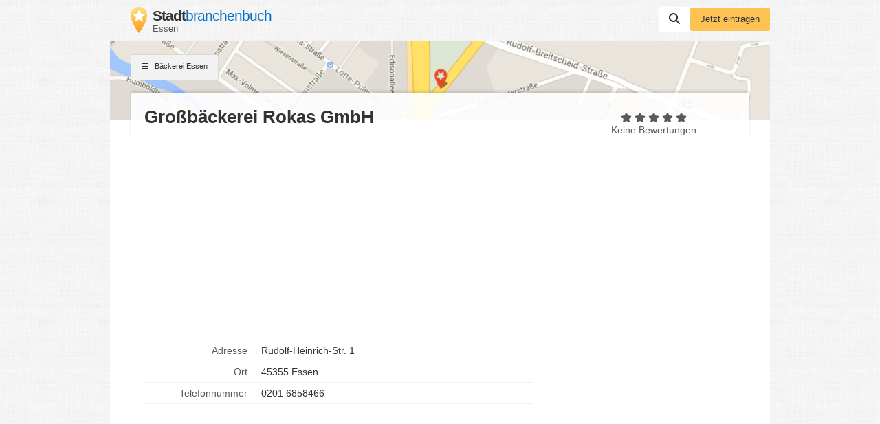

--- FILE ---
content_type: text/html; charset=utf-8
request_url: https://www.google.com/recaptcha/api2/aframe
body_size: 268
content:
<!DOCTYPE HTML><html><head><meta http-equiv="content-type" content="text/html; charset=UTF-8"></head><body><script nonce="LrMjHc7BVTzjHw94rC6aWg">/** Anti-fraud and anti-abuse applications only. See google.com/recaptcha */ try{var clients={'sodar':'https://pagead2.googlesyndication.com/pagead/sodar?'};window.addEventListener("message",function(a){try{if(a.source===window.parent){var b=JSON.parse(a.data);var c=clients[b['id']];if(c){var d=document.createElement('img');d.src=c+b['params']+'&rc='+(localStorage.getItem("rc::a")?sessionStorage.getItem("rc::b"):"");window.document.body.appendChild(d);sessionStorage.setItem("rc::e",parseInt(sessionStorage.getItem("rc::e")||0)+1);localStorage.setItem("rc::h",'1763943594745');}}}catch(b){}});window.parent.postMessage("_grecaptcha_ready", "*");}catch(b){}</script></body></html>